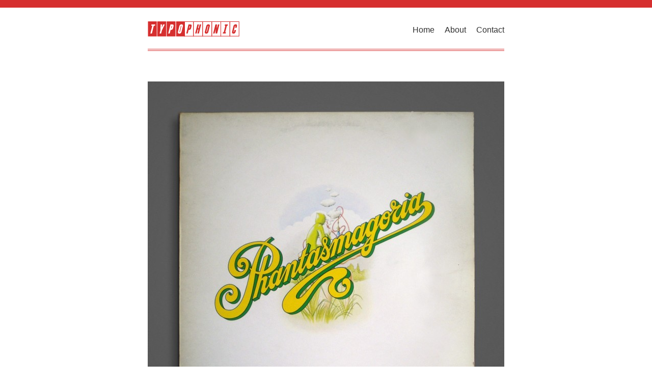

--- FILE ---
content_type: text/css
request_url: https://typophonic.com/wp-content/themes/typophonic/style.css
body_size: 1515
content:
/*  
Theme Name: Typophonic
Theme URI: http://www.hazencreative.com/
Description: A custom theme for the Typophonic blog.
Version: 1.0
Author: Shawn Hazen
Author URI: http://www.hazencreative.com/
*/



/*reset*/
html, body, div, span, h1, h2, h3, h4, h5, h6, p, a, dl, dt, dd, ol, ul, li, fieldset, form, label, legend{margin:0; padding:0; border:0; outline:0;}
html, body{margin:0!important;}
img {border:0 !important;}
.clear {clear:both;}
:focus {outline:0;}
a{outline:none; color:#303030; text-decoration:none;}
body {font-family:Arial, Helvetica, sans-serif; font-size:100%;	color:#fff; background:#fff; border-top:15px #d62f2f solid;}


.layout{width:700px; margin:0 auto;}
#header{width:100%; float:left; position:relative; height:35px; z-index:9;}
#header .header_bg{width:803px; height:123px; position:absolute; top:-15px; left:0; background:url(./images/header_bg.png) no-repeat 0 0;}
#menu{width:100%; float:left; border-bottom:4px #d62f2f double; z-index:8; padding:0 0 28px;}
#menu ul{width:auto; float:right; list-style:none;}
#menu ul li{width:auto; float:left; font:normal 16px Arial, Helvetica, sans-serif; color:#303030; padding:0 0 0 20px; position:relative; z-index:999;}
#menu ul li a{color:#303030; text-decoration:none;}
#menu ul li a:hover{text-decoration:underline; }

h2{color:#303030; font:24px Arial, Helvetica, sans-serif; padding:0 0 30px;}


#body_container{width:100%; float:left; padding:0 0 10px;}
.common_box{width:100%; float:left; padding:60px 0 20px 0;}
.common_box img {float:left; padding:0 0 20px;}
.common_box p{color:#303030; font:normal 12px Arial, Helvetica, sans-serif;line-height:16px;}
.common_box p a{color:#000000; text-decoration:none;}
.common_box p a:hover{text-decoration:underline;}
.permalink, permalink a{color:#000000; font:normal 12px Arial, Helvetica, sans-serif; text-decoration:none; width:auto;}
.permalink:hover{text-decoration:underline;}

.comment_form{width:100%; float:left; padding:80px 0 110px;}
.comment_form form{width:100%; float:left;}
.comment_form fieldset{padding:0; margin:0;}
.comment_form h2{color:#303030; font:bold 14px Arial, Helvetica, sans-serif; padding:0 0 30px;}
.comment_form .form_row{width:100%; float:left; padding:30px 0 0;}
.comment_form .form_row label{width:232px; float:left; color:#303030; font:normal 14px/34px Arial, Helvetica, sans-serif;}
.comment_form .input_bg{width:467px; float:right; background:#eeeae5; border:none; height:24px; padding:5px 0; margin:0; font:normal 14px/24px Arial, Helvetica, sans-serif; color:#000;}
.textarea, .comment_form .textarea_bg{width:467px; float:right; background:#eeeae5; border:none; height:149px; padding:0; margin:0; font:normal 14px/24px Arial, Helvetica, sans-serif; color:#000;}
.comment_form label span{display:block; font:normal 12px/15px Arial, Helvetica, sans-serif; color:#303030; padding:20px 35px 0 0;}
.comment_form .btn_submit{width:234px; float:left; height:47px; display:inline; padding:0; color: #e9e9e9; background:#303030; cursor:pointer; border:none;}
.comment_form .btn_submit:hover {text-decoration:underline;}


.textarea{
background: #EEEAE5;
border: none;
height: 149px;
padding: 5px;
margin: 0;
font: normal 12px/14px Arial, Helvetica, sans-serif;
color: black;
}

input{
background: #EEEAE5;
border: none;
height: 24px;
padding: 5px;
margin: 0;
font: normal 12px/14px Arial, Helvetica, sans-serif;
color: black;
}

#submit, #submit a {width:234px; float:left; height:47px; display:inline; padding:0; color: #e9e9e9; background:#4a4b47; cursor:pointer; border:none;text-decoration:none;}
#submit a:hover{text-decoration:underline;}


.nextprev_row{width:100%; float:left;}
.prev, .prev a {width:auto; float:left; color: #4a4b47; font-family: 'EurostileT-Med',Arial, "Helvetica Neue", Helvetica, sans-serif; font-size:16px;}
.prev a:hover{text-decoration:underline;}
.next, .next a{width:auto; float:right; color: #4a4b47; font-family: 'EurostileT-Med',Arial, "Helvetica Neue", Helvetica, sans-serif;font-size:16px;}
.next a:hover{text-decoration:underline;}


#footer{width:100%; float:left; border-top:2px #4a4b47 solid; padding:19px 0 40px;}
#footer ul{width:auto; float:left; list-style:none;}
#footer ul li{width:auto; float:left; font:normal 10px Arial, Helvetica, sans-serif; color:#797a77; padding:0 6px 0 0;}
#footer ul li a, #footer a{color:#797a77; text-decoration:none;}
#footer ul li a:hover, #footer a:hover{text-decoration:underline;}
#footer p{font:normal 10px Arial, Helvetica, sans-serif; color:#797a77; float:left; padding:0 0 0 100px;}
#footer a.visit_hazen{width:auto; float:right; background:url(./images/icon.gif) no-repeat 0 3px; padding:0 0 0 12px;font:normal 10px Arial, Helvetica, sans-serif; color:#797a77;}
#footer a.visit_hazen:hover{text-decoration:underline;}

.one_third {
width: 33%;
}

.two_third {
width: 64%;
margin-right: 2%;
}


/* threadedComments 
------------------------------------------------------------------*/

ul.commentlist {
	list-style-type: none;
	color:#4a4b47; font:normal 12px Arial, Helvetica, sans-serif;
	padding-bottom:20px;
}

ul.commentlist li {
	padding-bottom:20px;
}

ul.commentlist img {
padding:0 10px 0 0 !important;
margin: 0 !important;
}

ul.commentlist .commentmetadata {
	border: 0;
	margin-top: 0;
	padding-bottom: 1em;
	padding-top: 0;
	
}

ul.commentlist .vcard {
	margin: 0;
	padding:0;
}


	
ul.commentlist .comment.bypostauthor {
	border: none;
	padding-bottom:20px;
}

ul.commentlist cite.fn {
}



span.says {
	display: none;
}




#submit {
	border: 0;
	}

ul.commentlist ul.children {
	margin-left: 20px;
	list-style-type: none;
}



/* Comments 
------------------------------------------------------------------*/

#comments ul {
	list-style-type: none;
}

#comments ul.children {
	margin-left: 20px;
}


#respond {
	padding-top: 20px;
	}

	
.commentmetadata li, .authorcommentmetadata li {
	list-style-type: none;
	}

label {
margin-bottom: 10px !important;
}

.addtoany_list {display:block;}
.addtoany_list a {padding:0 !important; font-size:12px !important;color:#000 !important;}
.addtoany_list a:hover {text-decoration:underline;}

.a2a_img {
float: left !important;
padding-right: 5px !important;
}



/*  Woo Commerce Adjustments
------------------------------------------------------------------*/

.woocommerce a.button.alt, .woocommerce button.button.alt, .woocommerce input.button.alt, .woocommerce input.button  {
  background-color: #4A4B47 !important;
  color: #fff  !important;
  font-family: 'Monda'!important;
  font-style: normal!important;
  font-weight: 400!important;
  letter-spacing: -1px !important;
  height: auto !important;
}


.woocommerce div.product .product_title, .woocommerce div.product p.price, .woocommerce div.product span.price {
  color: #4a4b47  !important;
  font-family: 'Monda'!important;
  font-style: normal!important;
  font-weight: 400!important;
  letter-spacing: -1px !important;
  font-size:19px !important;
}

.sku_wrapper {
display: none !important;}